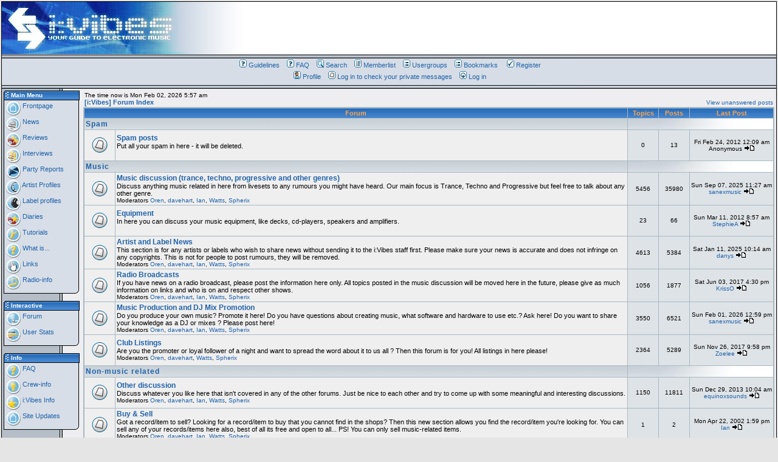

--- FILE ---
content_type: text/html; charset=UTF-8
request_url: http://ivibes.nu/board/index.php?sid=540b9adf7c031316c15d3b8efd19fc93
body_size: 9197
content:
<!DOCTYPE HTML PUBLIC "-//W3C//DTD HTML 4.01 Transitional//EN">
<html dir="ltr">
<head>
<meta http-equiv="Content-Type" content="text/html; charset=iso-8859-1">
<meta http-equiv="Content-Style-Type" content="text/css">

<link rel="top" href="./index.php?sid=a43270f95cdcaed0954f4bab44bcd810" title="[i:Vibes] Forum Index" />
<link rel="search" href="./search.php?sid=a43270f95cdcaed0954f4bab44bcd810" title="Search" />
<link rel="help" href="./faq.php?sid=a43270f95cdcaed0954f4bab44bcd810" title="FAQ" />
<link rel="author" href="./memberlist.php?sid=a43270f95cdcaed0954f4bab44bcd810" title="Memberlist" />

<title>[i:Vibes] :: Index</title>
<link href="../templates/standard.css" rel="stylesheet">
<!-- link rel="stylesheet" href="templates/subSilver/subSilver.css" type="text/css" -->
<style type="text/css">
<!--
/*
  The original subSilver Theme for phpBB version 2+
  Created by subBlue design
  http://www.subBlue.com

  NOTE: These CSS definitions are stored within the main page body so that you can use the phpBB2
  theme administration centre. When you have finalised your style you could cut the final CSS code
  and place it in an external file, deleting this section to save bandwidth.
*/

/* General page style. The scroll bar colours only visible in IE5.5+ */
body {
	background-color: #E5E5E5;
	scrollbar-face-color: #DEE3E7;
	scrollbar-highlight-color: #A9B8C2;
	scrollbar-shadow-color: #DEE3E7;
	scrollbar-3dlight-color: #D1D7DC;
	scrollbar-arrow-color:  #2062aa;
	scrollbar-track-color: #EFEFEF;
	scrollbar-darkshadow-color: #98AAB1;
}

/* General font families for common tags */
font,th,td,p { font-family: Verdana, Arial, Helvetica, sans-serif }
a:link,a:active,a:visited { color : #2062aa; }
a:hover		{ text-decoration: underline; color : #DD6900; }
hr	{ height: 0px; border: solid #D1D7DC 0px; border-top-width: 1px;}

/* This is the border line & background colour round the entire page */
.bodyline	{ background-color: #A9B8C2; border: 1px #98AAB1 solid; }

/* This is the outline round the main forum tables */
.forumline	{ background-color: #A9B8C2; border: 1px #A9B8C2 solid; }

/* Main table cell colours and backgrounds */
td.row1	{ background-color: #EFEFEF; }
td.row2	{ background-color: #DEE3E7; }
td.row3	{ background-color: #D1D7DC; }

/*
  This is for the table cell above the Topics, Post & Last posts on the index.php page
  By default this is the fading out gradiated silver background.
  However, you could replace this with a bitmap specific for each forum
*/
td.rowpic {
		background-color: #A9B8C2;
		background-image: url(templates/subSilver/images/cellpic2.jpg);
		background-repeat: repeat-y;
}

/* Header cells - the blue and silver gradient backgrounds */
th	{
	color: #FFA34F; font-size: 11px; font-weight : bold;
	background-color: #2062aa; height: 15px;
	background-image: url(templates/subSilver/images/cellpic3.gif);
}

td.cat,td.catHead,td.catSides,td.catLeft,td.catRight,td.catBottom {
			background-image: url(templates/subSilver/images/cellpic1.gif);
			background-color:#D1D7DC; border: #FFFFFF; border-style: solid; height: 15px;
}

/*
  Setting additional nice inner borders for the main table cells.
  The names indicate which sides the border will be on.
  Don't worry if you don't understand this, just ignore it :-)
*/
td.cat,td.catHead,td.catBottom {
	height: 16px;
	border-width: 0px 0px 0px 0px;
}
th.thHead,th.thSides,th.thTop,th.thLeft,th.thRight,th.thBottom,th.thCornerL,th.thCornerR {
	font-weight: bold; border: #A9B8C2; border-style: solid; height: 16px;
}
td.row3Right,td.spaceRow {
	background-color: #D1D7DC; border: #FFFFFF; border-style: solid;
}

th.thHead,td.catHead { font-size: 12px; border-width: 0px 0px 0px 0px; }
th.thSides,td.catSides,td.spaceRow	 { border-width: 0px 0px 0px 0px; }
th.thRight,td.catRight,td.row3Right	 { border-width: 0px 0px 0px 0px; }
th.thLeft,td.catLeft	  { border-width: 0px 0px 0px 0px; }
th.thBottom,td.catBottom  { border-width: 0px 0px 0px 0px; }
th.thTop	 { border-width: 0px 0px 0px 0px; }
th.thCornerL { border-width: 0px 0px 0px 0px; }
th.thCornerR { border-width: 0px 0px 0px 0px; }

/* The largest text used in the index page title and toptic title etc. */
.maintitle	{
	font-weight: bold; font-size: 22px; font-family: "Trebuchet MS",Verdana, Arial, Helvetica, sans-serif;
	text-decoration: none; line-height : 120%; color : #000000;
}

/* General text */
.gen { font-size : 12px; }
.genmed { font-size : 11px; }
.gensmall { font-size : 10px; }
.gen,.genmed,.gensmall { color : #000000; }
a.gen,a.genmed,a.gensmall { color: #2062aa; text-decoration: none; }
a.gen:hover,a.genmed:hover,a.gensmall:hover	{ color: #DD6900; text-decoration: underline; }

/* The register, login, search etc links at the top of the page */
.mainmenu		{ font-size : 11px; color : #000000 }
a.mainmenu		{ text-decoration: none; color : #2062aa;  }
a.mainmenu:hover{ text-decoration: underline; color : #DD6900; }

/* Forum category titles */
.cattitle		{ font-weight: bold; font-size: 12px ; letter-spacing: 1px; color : #2062aa}
a.cattitle		{ text-decoration: none; color : #2062aa; }
a.cattitle:hover{ text-decoration: underline; }

/* Forum title: Text and link to the forums used in: index.php */
.forumlink		{ font-weight: bold; font-size: 12px; color : #2062aa; }
a.forumlink 	{ text-decoration: none; color : #2062aa; }
a.forumlink:hover{ text-decoration: underline; color : #DD6900; }

/* Used for the navigation text, (Page 1,2,3 etc) and the navigation bar when in a forum */
.nav			{ font-weight: bold; font-size: 11px; color : #000000;}
a.nav			{ text-decoration: none; color : #2062aa; }
a.nav:hover		{ text-decoration: underline; }

/* titles for the topics: could specify viewed link colour too */
.topictitle,h1,h2	{ font-weight: bold; font-size: 11px; color : #000000; }
a.topictitle:link   { text-decoration: none; color : #2062aa; }
a.topictitle:visited { text-decoration: none; color : #5493B4; }
a.topictitle:hover	{ text-decoration: underline; color : #DD6900; }

/* Name of poster in viewmsg.php and viewtopic.php and other places */
.name			{ font-size : 11px; color : #000000;}

/* Location, number of posts, post date etc */
.postdetails		{ font-size : 10px; color : #000000; }

/* The content of the posts (body of text) */
.postbody { font-size : 12px; line-height: 18px}
a.postlink:link	{ text-decoration: none; color : #2062aa }
a.postlink:visited { text-decoration: none; color : #5493B4; }
a.postlink:hover { text-decoration: underline; color : #DD6900}

/* Quote & Code blocks */
.code {
	font-family: Courier, 'Courier New', sans-serif; font-size: 11px; color: #006600;
	background-color: #FAFAFA; border: #D1D7DC; border-style: solid;
	border-left-width: 1px; border-top-width: 1px; border-right-width: 1px; border-bottom-width: 1px
}

.quote {
	font-family: Verdana, Arial, Helvetica, sans-serif; font-size: 11px; color: #444444; line-height: 125%;
	background-color: #FAFAFA; border: #D1D7DC; border-style: solid;
	border-left-width: 1px; border-top-width: 1px; border-right-width: 1px; border-bottom-width: 1px
}

/* Copyright and bottom info */
.copyright		{ font-size: 10px; font-family: Verdana, Arial, Helvetica, sans-serif; color: #444444; letter-spacing: -1px;}
a.copyright		{ color: #444444; text-decoration: none;}
a.copyright:hover { color: #000000; text-decoration: underline;}

/* Form elements */
input,textarea, select {
	color : #000000;
	font: normal 11px Verdana, Arial, Helvetica, sans-serif;
	border-color : #000000;
}

/* The text input fields background colour */
input.post, textarea.post, select {
	background-color : #A9B8C2;
}

input { text-indent : 2px; }

/* The buttons used for bbCode styling in message post */
input.button {
	background-color : #EFEFEF;
	color : #000000;
	font-size: 11px; font-family: Verdana, Arial, Helvetica, sans-serif;
}

/* The main submit button option */
input.mainoption {
	background-color : #FAFAFA;
	font-weight : bold;
}

/* None-bold submit button */
input.liteoption {
	background-color : #FAFAFA;
	font-weight : normal;
}

/* This is the line in the posting page which shows the rollover
  help line. This is actually a text box, but if set to be the same
  colour as the background no one will know ;)
*/
.helpline { background-color: #DEE3E7; border-style: none; }

/* Import the fancy styles for IE only (NS4.x doesn't use the @import function) */
@import url("templates/subSilver/formIE.css");
-->
</style>
</head>
<body bgcolor="#E5E5E5" text="#000000" link="#2062aa" vlink="#5493B4" />

<a name="top"></a>

<body leftMargin="0" topMargin="0" marginheight="0" marginwidth="0">

<!-- // END: header.tpl // -->

<!-- // START: middle.tpl // -->

<center>

<DIV ID="main" style="position:relative; top:2px" align="center">
<table class="tbl_solid_border" border="0" cellPadding="0" cellSpacing="0" width="99.7%">
<tr>
	<td colspan="3" valign="top">
		<table width="100%" cellspacing="0" cellpadding="0" border="0">
		<tr>
			<td width="90%" rowspan="2" class="toplinks">
				<IMG SRC='../i_pic/ivibes_new.jpg' ALT='[i:Vibes]' border='0' align='middle'>
			</td>
			<td colspan="4" valign="top" align="right">
<!--
<iframe src='../iv_admin/ads/adframe.php?what=468x60&target=_blank' width='468' height='60' scrolling='no' framespacing='0' frameborder='no'>
</iframe>
-->
<!--<script language='JavaScript" src="../iv_admin/ads/adjs.php?what=468x60&target=_blank'></script>-->
<!--<noscript><a href='../iv_admin/ads/adclick.php'><img src='../iv_admin/ads/adview.php?what=468x60'></a></noscript>
</iframe>-->

			</td>
		</tr>
		<tr>
			<td class="toplinks" width="20%" colspan="4">
				&nbsp;
			</td>
		</tr>
		</table>
	</td>
</tr>
<tr>
	<td colspan="4" valign="top">
		<img src="../i_pic/ruler.gif" height="6" width="100%" border="0" alt=""></td>
</tr>
<tr class="status_bgcolor">
	<td colspan="3" valign="top">
			<table cellspacing="0" cellpadding="2" border="0" width="100%">
					<tr>
						<td align="center" valign="top" nowrap="nowrap"><span class="mainmenu">&nbsp;<a href="viewtopic.php?t=3003" class="mainmenu"><img src="templates/subSilver/images/icon_mini_faq.gif" width="12" height="13" border="0" alt="Guidelines" hspace="3" />Guidelines</a></span><span class="mainmenu">&nbsp; &nbsp;<a href="faq.php?sid=a43270f95cdcaed0954f4bab44bcd810" class="mainmenu"><img src="templates/subSilver/images/icon_mini_faq.gif" width="12" height="13" border="0" alt="FAQ" hspace="3" />FAQ</a></span><span class="mainmenu">&nbsp; &nbsp;<a href="search.php?sid=a43270f95cdcaed0954f4bab44bcd810" class="mainmenu"><img src="templates/subSilver/images/icon_mini_search.gif" width="12" height="13" border="0" alt="Search" hspace="3" />Search</a>&nbsp; &nbsp;<a href="memberlist.php?sid=a43270f95cdcaed0954f4bab44bcd810" class="mainmenu"><img src="templates/subSilver/images/icon_mini_members.gif" width="12" height="13" border="0" alt="Memberlist" hspace="3" />Memberlist</a>&nbsp; &nbsp;<a href="groupcp.php?sid=a43270f95cdcaed0954f4bab44bcd810" class="mainmenu"><img src="templates/subSilver/images/icon_mini_groups.gif" width="12" height="13" border="0" alt="Usergroups" hspace="3" />Usergroups</a>&nbsp; &nbsp;<a href="favorites.php?sid=a43270f95cdcaed0954f4bab44bcd810" class="mainmenu"><img src="templates/subSilver/images/icon_mini_groups.gif" width="12" height="13" border="0" alt="Bookmarks" hspace="3" />Bookmarks</a>&nbsp;&nbsp;
						&nbsp;<a href="profile.php?mode=register&amp;sid=a43270f95cdcaed0954f4bab44bcd810" class="mainmenu"><img src="templates/subSilver/images/icon_mini_register.gif" width="12" height="13" border="0" alt="Register" hspace="3" />Register</a></span>&nbsp;
						</td>
					</tr>
					<tr>
						<td height="25" align="center" valign="top" nowrap="nowrap"><span class="mainmenu">&nbsp;<a href="profile.php?mode=editprofile&amp;sid=a43270f95cdcaed0954f4bab44bcd810" class="mainmenu"><img src="templates/subSilver/images/icon_mini_profile.gif" width="12" height="13" border="0" alt="Profile" hspace="3" />Profile</a>&nbsp; &nbsp;<a href="privmsg.php?folder=inbox&amp;sid=a43270f95cdcaed0954f4bab44bcd810" class="mainmenu"><img src="templates/subSilver/images/icon_mini_message.gif" width="12" height="13" border="0" alt="Log in to check your private messages" hspace="3" />Log in to check your private messages</a>&nbsp; &nbsp;<a href="login.php?sid=a43270f95cdcaed0954f4bab44bcd810" class="mainmenu"><img src="templates/subSilver/images/icon_mini_login.gif" width="12" height="13" border="0" alt="Log in" hspace="3" />Log in</a>&nbsp;</span></td>
					</tr>
				</table>
	</td>
</tr>
<tr>
	<td colspan="3" valign="top">
		<img src="../i_pic/ruler.gif" height="6" width="100%" border="0" alt=""></td>
</tr>
<tr class="main_bg">
	<td class="leftside_bar_bottom" valign="top" width="124">
		<table border=0 cellPadding=0 cellSpacing=3 width="124">
		<tr>
			<td>
			<!-- // START: menu_main_list.tpl // -->
			<TABLE border=0 cellPadding=0 cellSpacing=0 width="124">
			<TR>
				<TD height="15" class="top_bar_left_icon">
					<img src="../i_pic/topleft_bar.gif" border="0" alt="" height="15"></TD>
				<TD class="top_bar_left" height="15" width="112">
					<div class="mainsectionheaders">Main Menu</div>
				</TD>
			</TR>
			<TR>
				<TD colspan="2">
					<TABLE border=0 cellPadding=0 cellSpacing=0 width="124" class="leftside_bar">

<!-- NAME: row_list_menu_w_image.tpl -->
<tr>
<td height="26" onMouseOver=this.style.backgroundColor="#c7ced7" onMouseOut=this.style.backgroundColor="#d7dee7"><div class="menutext">&nbsp;<a href="http://www.ivibes.org/index.php" target=""><img src="../i_pic/BLUE/24/frontpage.gif" border="0" alt="Frontpage" width="24" height="24" align="middle">&nbsp;Frontpage</a></div></td>
</tr>
<!-- END: row_list_menu_w_image.tpl -->

<!-- NAME: row_list_menu_w_image.tpl -->
<tr>
<td height="26" onMouseOver=this.style.backgroundColor="#c7ced7" onMouseOut=this.style.backgroundColor="#d7dee7"><div class="menutext">&nbsp;<a href="http://www.ivibes.org/index.php?show=News" target=""><img src="../i_pic/BLUE/24/article.gif" border="0" alt="News" width="24" height="24" align="middle">&nbsp;News</a></div></td>
</tr>
<!-- END: row_list_menu_w_image.tpl -->

<!-- NAME: row_list_menu_w_image.tpl -->
<tr>
<td height="26" onMouseOver=this.style.backgroundColor="#c7ced7" onMouseOut=this.style.backgroundColor="#d7dee7"><div class="menutext">&nbsp;<a href="http://www.ivibes.org/index.php?show=Review" target=""><img src="../i_pic/BLUE/24/review.gif" border="0" alt="Reviews" width="24" height="24" align="middle">&nbsp;Reviews</a></div></td>
</tr>
<!-- END: row_list_menu_w_image.tpl -->

<!-- NAME: row_list_menu_w_image.tpl -->
<tr>
<td height="26" onMouseOver=this.style.backgroundColor="#c7ced7" onMouseOut=this.style.backgroundColor="#d7dee7"><div class="menutext">&nbsp;<a href="http://www.ivibes.org/index.php?show=Interview" target=""><img src="../i_pic/BLUE/24/interviews.gif" border="0" alt="Interviews" width="24" height="24" align="middle">&nbsp;Interviews</a></div></td>
</tr>
<!-- END: row_list_menu_w_image.tpl -->

<!-- NAME: row_list_menu_w_image.tpl -->
<tr>
<td height="26" onMouseOver=this.style.backgroundColor="#c7ced7" onMouseOut=this.style.backgroundColor="#d7dee7"><div class="menutext">&nbsp;<a href="http://www.ivibes.org/index.php?show=Party" target=""><img src="../i_pic/BLUE/24/partyrep.gif" border="0" alt="Party Reports" width="24" height="24" align="middle">&nbsp;Party Reports</a></div></td>
</tr>
<!-- END: row_list_menu_w_image.tpl -->

<!-- NAME: row_list_menu_w_image.tpl -->
<tr>
<td height="26" onMouseOver=this.style.backgroundColor="#c7ced7" onMouseOut=this.style.backgroundColor="#d7dee7"><div class="menutext">&nbsp;<a href="http://www.ivibes.org/index.php?show=Artists" target=""><img src="../i_pic/BLUE/24/artistprof.gif" border="0" alt="Artist Profiles" width="24" height="24" align="middle">&nbsp;Artist Profiles</a></div></td>
</tr>
<!-- END: row_list_menu_w_image.tpl -->

<!-- NAME: row_list_menu_w_image.tpl -->
<tr>
<td height="26" onMouseOver=this.style.backgroundColor="#c7ced7" onMouseOut=this.style.backgroundColor="#d7dee7"><div class="menutext">&nbsp;<a href="http://www.ivibes.org/index.php?show=Labels" target=""><img src="../i_pic/BLUE/24/label.gif" border="0" alt="Label profiles" width="24" height="24" align="middle">&nbsp;Label profiles</a></div></td>
</tr>
<!-- END: row_list_menu_w_image.tpl -->

<!-- NAME: row_list_menu_w_image.tpl -->
<tr>
<td height="26" onMouseOver=this.style.backgroundColor="#c7ced7" onMouseOut=this.style.backgroundColor="#d7dee7"><div class="menutext">&nbsp;<a href="http://www.ivibes.org/index.php?show=DiaryList" target=""><img src="../i_pic/BLUE/24/musicupd.gif" border="0" alt="Diaries" width="24" height="24" align="middle">&nbsp;Diaries</a></div></td>
</tr>
<!-- END: row_list_menu_w_image.tpl -->

<!-- NAME: row_list_menu_w_image.tpl -->
<tr>
<td height="26" onMouseOver=this.style.backgroundColor="#c7ced7" onMouseOut=this.style.backgroundColor="#d7dee7"><div class="menutext">&nbsp;<a href="http://www.ivibes.org/index.php?show=Tutorial" target=""><img src="../i_pic/BLUE/24/tutorial.gif" border="0" alt="Tutorials" width="24" height="24" align="middle">&nbsp;Tutorials</a></div></td>
</tr>
<!-- END: row_list_menu_w_image.tpl -->

<!-- NAME: row_list_menu_w_image.tpl -->
<tr>
<td height="26" onMouseOver=this.style.backgroundColor="#c7ced7" onMouseOut=this.style.backgroundColor="#d7dee7"><div class="menutext">&nbsp;<a href="http://www.ivibes.org/index.php?show=Whatis" target=""><img src="../i_pic/BLUE/24/what.gif" border="0" alt="What is..." width="24" height="24" align="middle">&nbsp;What is...</a></div></td>
</tr>
<!-- END: row_list_menu_w_image.tpl -->

<!-- NAME: row_list_menu_w_image.tpl -->
<tr>
<td height="26" onMouseOver=this.style.backgroundColor="#c7ced7" onMouseOut=this.style.backgroundColor="#d7dee7"><div class="menutext">&nbsp;<a href="http://www.ivibes.org/links/" target=""><img src="../i_pic/BLUE/24/links.gif" border="0" alt="Links" width="24" height="24" align="middle">&nbsp;Links</a></div></td>
</tr>
<!-- END: row_list_menu_w_image.tpl -->

<!-- NAME: row_list_menu_w_image.tpl -->
<tr>
<td height="26" onMouseOver=this.style.backgroundColor="#c7ced7" onMouseOut=this.style.backgroundColor="#d7dee7"><div class="menutext">&nbsp;<a href="http://www.ivibes.org/index.php?show=Radio" target=""><img src="../i_pic/BLUE/24/generalmusic.gif" border="0" alt="Radio-info" width="24" height="24" align="middle">&nbsp;Radio-info</a></div></td>
</tr>
<!-- END: row_list_menu_w_image.tpl -->

					</TABLE>
					<TABLE border=0 cellPadding=0 cellSpacing=0>
					<TR valign="top">
						<TD>
							<img src="../i_pic/bottom.gif" width="118" height="6" alt="" border="0"></TD>
						<TD>
							<img src="../i_pic/bottom_right.gif" width="6" height="6" alt="" border="0"></TD>
					</TR>
					</TABLE>
				</TD>
			</TR>
			</TABLE>
			<BR>
<!-- // END: menu_main_list.tpl // --><!-- // START: menu_inter_list.tpl // -->
			<TABLE border=0 cellPadding=0 cellSpacing=0 width="124">
			<TR>
				<TD height="15" class="top_bar_left_icon">
					<img src="../i_pic/topleft_bar.gif" border="0" alt="" height="15"></TD>
				<TD class="top_bar_left" height="15" width="112">
					<div class="mainsectionheaders">Interactive</div>
				</TD>
			</TR>
			<TR>
				<TD colspan="2">
					<TABLE border=0 cellPadding=0 cellSpacing=0 width="124" class="leftside_bar">

<!-- NAME: row_list_menu_w_image.tpl -->
<tr>
<td height="26" onMouseOver=this.style.backgroundColor="#c7ced7" onMouseOut=this.style.backgroundColor="#d7dee7"><div class="menutext">&nbsp;<a href="http://www.ivibes.org/board/" target=""><img src="../i_pic/BLUE/24/forummen.gif" border="0" alt="Forum" width="24" height="24" align="middle">&nbsp;Forum</a></div></td>
</tr>
<!-- END: row_list_menu_w_image.tpl -->

<!-- NAME: row_list_menu_w_image.tpl -->
<!--<tr>
<td height="26" onMouseOver=this.style.backgroundColor="#c7ced7" onMouseOut=this.style.backgroundColor="#d7dee7"><div class="menutext">&nbsp;<a href="http://www.ivibes.org/index.php?show=Chat" target=""><img src="../i_pic/BLUE/24/chat.gif" border="0" alt="Chat" width="24" height="24" align="middle">&nbsp;Chat</a></div></td>
</tr>-->
<!-- END: row_list_menu_w_image.tpl -->

<!-- NAME: row_list_menu_w_image.tpl -->
<!--<tr>
<td height="26" onMouseOver=this.style.backgroundColor="#c7ced7" onMouseOut=this.style.backgroundColor="#d7dee7"><div class="menutext">&nbsp;<a href="http://www.ivibes.org/index.php?show=Chart" target=""><img src="../i_pic/BLUE/24/interviewdis.gif" border="0" alt="Trance Chart" width="24" height="24" align="middle">&nbsp;Trance Chart</a></div></td>
</tr>-->
<!-- END: row_list_menu_w_image.tpl -->

<!-- NAME: row_list_menu_w_image.tpl -->
<tr>
<td height="26" onMouseOver=this.style.backgroundColor="#c7ced7" onMouseOut=this.style.backgroundColor="#d7dee7"><div class="menutext">&nbsp;<a href="http://www.ivibes.org/index.php?show=UserStats" target=""><img src="../i_pic/BLUE/24/polls.gif" border="0" alt="User Statistics" width="24" height="24" align="middle">&nbsp;User Stats</a></div></td>
</tr>
<!-- END: row_list_menu_w_image.tpl -->

					</TABLE>
					<TABLE border=0 cellPadding=0 cellSpacing=0>
					<TR valign="top">
						<TD>
							<img src="../i_pic/bottom.gif" width="118" height="6" alt="" border="0"></TD>
						<TD>
							<img src="../i_pic/bottom_right.gif" width="6" height="6" alt="" border="0"></TD>
					</TR>
					</TABLE>
				</TD>
			</TR>
			</TABLE>
			<BR>
<!-- // END: menu_inter_list.tpl // --><!-- // START: menu_inter_list.tpl // -->
			<TABLE border=0 cellPadding=0 cellSpacing=0 width="124">
			<TR>
				<TD height="15" class="top_bar_left_icon">
					<img src="../i_pic/topleft_bar.gif" border="0" alt="" height="15"></TD>
				<TD class="top_bar_left" height="15" width="112">
					<div class="mainsectionheaders">Info</div>
				</TD>
			</TR>
			<TR>
				<TD colspan="2">
					<TABLE border=0 cellPadding=0 cellSpacing=0 width="124" class="leftside_bar">

<!-- NAME: row_list_menu_w_image.tpl -->
<tr>
<td height="26" onMouseOver=this.style.backgroundColor="#c7ced7" onMouseOut=this.style.backgroundColor="#d7dee7"><div class="menutext">&nbsp;<a href="http://www.ivibes.org/index.php?show=FAQ" target=""><img src="../i_pic/BLUE/24/what.gif" border="0" alt="FAQ" width="24" height="24" align="middle">&nbsp;FAQ</a></div></td>
</tr>
<!-- END: row_list_menu_w_image.tpl -->

<!-- NAME: row_list_menu_w_image.tpl -->
<tr>
<td height="26" onMouseOver=this.style.backgroundColor="#c7ced7" onMouseOut=this.style.backgroundColor="#d7dee7"><div class="menutext">&nbsp;<a href="http://www.ivibes.org/index.php?show=Crew" target=""><img src="../i_pic/BLUE/24/crew.gif" border="0" alt="Crew-info" width="24" height="24" align="middle">&nbsp;Crew-info</a></div></td>
</tr>
<!-- END: row_list_menu_w_image.tpl -->

<!-- NAME: row_list_menu_w_image.tpl -->
<tr>
<td height="26" onMouseOver=this.style.backgroundColor="#c7ced7" onMouseOut=this.style.backgroundColor="#d7dee7"><div class="menutext">&nbsp;<a href="http://www.ivibes.org/index.php?show=Info" target=""><img src="../i_pic/BLUE/24/headline.gif" border="0" alt="i:Vibes Info" width="24" height="24" align="middle">&nbsp;i:Vibes Info</a></div></td>
</tr>
<!-- END: row_list_menu_w_image.tpl -->

<!-- NAME: row_list_menu_w_image.tpl -->
<tr>
<td height="26" onMouseOver=this.style.backgroundColor="#c7ced7" onMouseOut=this.style.backgroundColor="#d7dee7"><div class="menutext">&nbsp;<a href="http://www.ivibes.org/index.php?show=LatestUpdates" target=""><img src="../i_pic/BLUE/24/frontpage.gif" border="0" alt="Site Updates" width="24" height="24" align="middle">&nbsp;Site Updates</a></div></td>
</tr>
<!-- END: row_list_menu_w_image.tpl -->

					</TABLE>
					<TABLE border=0 cellPadding=0 cellSpacing=0>
					<TR valign="top">
						<TD>
							<img src="../i_pic/bottom.gif" width="118" height="6" alt="" border="0"></TD>
						<TD>
							<img src="../i_pic/bottom_right.gif" width="6" height="6" alt="" border="0"></TD>
					</TR>
					</TABLE>
				</TD>
			</TR>
			</TABLE>
			<BR>
<!-- // END: menu_inter_list.tpl // -->
			</td>
		</tr>
		</table>
	</td>
	<td class="main_bg" valign="top" width="1400">
		<table border=0 cellPadding=0 cellSpacing=3 width="100%">
		<tr>
			<td>

<table width="100%" cellspacing="0" cellpadding="2" border="0" align="center">
  <tr>
	<td align="left" valign="bottom"><span class="gensmall">
	The time now is Mon Feb 02, 2026 5:57 am<br /></span><span class="nav"><a href="index.php?sid=a43270f95cdcaed0954f4bab44bcd810" class="nav">[i:Vibes] Forum Index</a></span></td>
	<td align="right" valign="bottom" class="gensmall">
		<a href="search.php?search_id=unanswered&amp;sid=a43270f95cdcaed0954f4bab44bcd810" class="gensmall">View unanswered posts</a></td>
  </tr>
</table>

<table width="100%" cellpadding="2" cellspacing="1" border="0" class="forumline">
  <tr>
	<th colspan="2" class="thCornerL" height="25" nowrap="nowrap">&nbsp;Forum&nbsp;</th>
	<th width="50" class="thTop" nowrap="nowrap">&nbsp;Topics&nbsp;</th>
	<th width="50" class="thTop" nowrap="nowrap">&nbsp;Posts&nbsp;</th>
	<th class="thCornerR" nowrap="nowrap">&nbsp;Last Post&nbsp;</th>
  </tr>
  <tr>
	<td class="catLeft" colspan="2" height="28"><span class="cattitle"><a href="index.php?c=5&amp;sid=a43270f95cdcaed0954f4bab44bcd810" class="cattitle">Spam</a></span></td>
	<td class="rowpic" colspan="3" align="right">&nbsp;</td>
  </tr>
  <tr>
	<td class="row1" align="center" valign="middle" height="50"><img src="templates/subSilver/images/folder_big.gif" width="46" height="25" alt="No new posts" title="No new posts" /></td>
	<td class="row1" width="100%" height="50"><span class="forumlink"> <a href="viewforum.php?f=27&amp;sid=a43270f95cdcaed0954f4bab44bcd810" class="forumlink">Spam posts</a><br />
	  </span> <span class="genmed">Put all your spam in here - it will be deleted.<br />
	  </span><span class="gensmall">&nbsp; &nbsp;</span></td>
	<td class="row2" align="center" valign="middle" height="50"><span class="gensmall">0</span></td>
	<td class="row2" align="center" valign="middle" height="50"><span class="gensmall">13</span></td>
	<td class="row2" align="center" valign="middle" height="50" nowrap="nowrap"> <span class="gensmall">Fri Feb 24, 2012 12:09 am<br />Anonymous <a href="viewtopic.php?p=88639&amp;sid=a43270f95cdcaed0954f4bab44bcd810#88639"><img src="templates/subSilver/images/icon_latest_reply.gif" border="0" alt="View latest post" title="View latest post" /></a></span></td>
  </tr>
  <tr>
	<td class="catLeft" colspan="2" height="28"><span class="cattitle"><a href="index.php?c=1&amp;sid=a43270f95cdcaed0954f4bab44bcd810" class="cattitle">Music</a></span></td>
	<td class="rowpic" colspan="3" align="right">&nbsp;</td>
  </tr>
  <tr>
	<td class="row1" align="center" valign="middle" height="50"><img src="templates/subSilver/images/folder_big.gif" width="46" height="25" alt="No new posts" title="No new posts" /></td>
	<td class="row1" width="100%" height="50"><span class="forumlink"> <a href="viewforum.php?f=10&amp;sid=a43270f95cdcaed0954f4bab44bcd810" class="forumlink">Music discussion (trance, techno, progressive and other genres)</a><br />
	  </span> <span class="genmed">Discuss anything music related in here from livesets to any rumours you might have heard. Our main focus is Trance, Techno and Progressive but feel free to talk about any other genre.<br />
	  </span><span class="gensmall">Moderators <a href="profile.php?mode=viewprofile&amp;u=380&amp;sid=a43270f95cdcaed0954f4bab44bcd810">Oren</a>, <a href="profile.php?mode=viewprofile&amp;u=910&amp;sid=a43270f95cdcaed0954f4bab44bcd810">davehart</a>, <a href="profile.php?mode=viewprofile&amp;u=1132&amp;sid=a43270f95cdcaed0954f4bab44bcd810">Ian</a>, <a href="profile.php?mode=viewprofile&amp;u=2735&amp;sid=a43270f95cdcaed0954f4bab44bcd810">Watts</a>, <a href="profile.php?mode=viewprofile&amp;u=2831&amp;sid=a43270f95cdcaed0954f4bab44bcd810">Spherix</a></span></td>
	<td class="row2" align="center" valign="middle" height="50"><span class="gensmall">5456</span></td>
	<td class="row2" align="center" valign="middle" height="50"><span class="gensmall">35980</span></td>
	<td class="row2" align="center" valign="middle" height="50" nowrap="nowrap"> <span class="gensmall">Sun Sep 07, 2025 11:27 am<br /><a href="profile.php?mode=viewprofile&amp;u=69025&amp;sid=a43270f95cdcaed0954f4bab44bcd810">sanexmusic</a> <a href="viewtopic.php?p=98736&amp;sid=a43270f95cdcaed0954f4bab44bcd810#98736"><img src="templates/subSilver/images/icon_latest_reply.gif" border="0" alt="View latest post" title="View latest post" /></a></span></td>
  </tr>
  <tr>
	<td class="row1" align="center" valign="middle" height="50"><img src="templates/subSilver/images/folder_big.gif" width="46" height="25" alt="No new posts" title="No new posts" /></td>
	<td class="row1" width="100%" height="50"><span class="forumlink"> <a href="viewforum.php?f=26&amp;sid=a43270f95cdcaed0954f4bab44bcd810" class="forumlink">Equipment</a><br />
	  </span> <span class="genmed">In here you can discuss your music equipment, like decks, cd-players, speakers and amplifiers.<br />
	  </span><span class="gensmall">&nbsp; &nbsp;</span></td>
	<td class="row2" align="center" valign="middle" height="50"><span class="gensmall">23</span></td>
	<td class="row2" align="center" valign="middle" height="50"><span class="gensmall">66</span></td>
	<td class="row2" align="center" valign="middle" height="50" nowrap="nowrap"> <span class="gensmall">Sun Mar 11, 2012 8:57 am<br /><a href="profile.php?mode=viewprofile&amp;u=85823&amp;sid=a43270f95cdcaed0954f4bab44bcd810">StephieA</a> <a href="viewtopic.php?p=89175&amp;sid=a43270f95cdcaed0954f4bab44bcd810#89175"><img src="templates/subSilver/images/icon_latest_reply.gif" border="0" alt="View latest post" title="View latest post" /></a></span></td>
  </tr>
  <tr>
	<td class="row1" align="center" valign="middle" height="50"><img src="templates/subSilver/images/folder_big.gif" width="46" height="25" alt="No new posts" title="No new posts" /></td>
	<td class="row1" width="100%" height="50"><span class="forumlink"> <a href="viewforum.php?f=24&amp;sid=a43270f95cdcaed0954f4bab44bcd810" class="forumlink">Artist and Label News</a><br />
	  </span> <span class="genmed">This section is  for any artists or labels who wish to share news without sending it to the i:Vibes staff first. Please make sure your news is accurate and does not infringe on any copyrights. This is not for people to post rumours, they will be removed.<br />
	  </span><span class="gensmall">Moderators <a href="profile.php?mode=viewprofile&amp;u=380&amp;sid=a43270f95cdcaed0954f4bab44bcd810">Oren</a>, <a href="profile.php?mode=viewprofile&amp;u=910&amp;sid=a43270f95cdcaed0954f4bab44bcd810">davehart</a>, <a href="profile.php?mode=viewprofile&amp;u=1132&amp;sid=a43270f95cdcaed0954f4bab44bcd810">Ian</a>, <a href="profile.php?mode=viewprofile&amp;u=2735&amp;sid=a43270f95cdcaed0954f4bab44bcd810">Watts</a>, <a href="profile.php?mode=viewprofile&amp;u=2831&amp;sid=a43270f95cdcaed0954f4bab44bcd810">Spherix</a></span></td>
	<td class="row2" align="center" valign="middle" height="50"><span class="gensmall">4613</span></td>
	<td class="row2" align="center" valign="middle" height="50"><span class="gensmall">5384</span></td>
	<td class="row2" align="center" valign="middle" height="50" nowrap="nowrap"> <span class="gensmall">Sat Jan 11, 2025 10:14 am<br /><a href="profile.php?mode=viewprofile&amp;u=86137&amp;sid=a43270f95cdcaed0954f4bab44bcd810">danys</a> <a href="viewtopic.php?p=98670&amp;sid=a43270f95cdcaed0954f4bab44bcd810#98670"><img src="templates/subSilver/images/icon_latest_reply.gif" border="0" alt="View latest post" title="View latest post" /></a></span></td>
  </tr>
  <tr>
	<td class="row1" align="center" valign="middle" height="50"><img src="templates/subSilver/images/folder_big.gif" width="46" height="25" alt="No new posts" title="No new posts" /></td>
	<td class="row1" width="100%" height="50"><span class="forumlink"> <a href="viewforum.php?f=23&amp;sid=a43270f95cdcaed0954f4bab44bcd810" class="forumlink">Radio Broadcasts</a><br />
	  </span> <span class="genmed">If you have news on a radio broadcast, please post the information here only. All topics posted in the music discussion will be moved here in the future, please give as much information on links and who is on and respect other shows.<br />
	  </span><span class="gensmall">Moderators <a href="profile.php?mode=viewprofile&amp;u=380&amp;sid=a43270f95cdcaed0954f4bab44bcd810">Oren</a>, <a href="profile.php?mode=viewprofile&amp;u=910&amp;sid=a43270f95cdcaed0954f4bab44bcd810">davehart</a>, <a href="profile.php?mode=viewprofile&amp;u=1132&amp;sid=a43270f95cdcaed0954f4bab44bcd810">Ian</a>, <a href="profile.php?mode=viewprofile&amp;u=2735&amp;sid=a43270f95cdcaed0954f4bab44bcd810">Watts</a>, <a href="profile.php?mode=viewprofile&amp;u=2831&amp;sid=a43270f95cdcaed0954f4bab44bcd810">Spherix</a></span></td>
	<td class="row2" align="center" valign="middle" height="50"><span class="gensmall">1056</span></td>
	<td class="row2" align="center" valign="middle" height="50"><span class="gensmall">1877</span></td>
	<td class="row2" align="center" valign="middle" height="50" nowrap="nowrap"> <span class="gensmall">Sat Jun 03, 2017 4:30 pm<br /><a href="profile.php?mode=viewprofile&amp;u=27395&amp;sid=a43270f95cdcaed0954f4bab44bcd810">KrissO</a> <a href="viewtopic.php?p=96713&amp;sid=a43270f95cdcaed0954f4bab44bcd810#96713"><img src="templates/subSilver/images/icon_latest_reply.gif" border="0" alt="View latest post" title="View latest post" /></a></span></td>
  </tr>
  <tr>
	<td class="row1" align="center" valign="middle" height="50"><img src="templates/subSilver/images/folder_big.gif" width="46" height="25" alt="No new posts" title="No new posts" /></td>
	<td class="row1" width="100%" height="50"><span class="forumlink"> <a href="viewforum.php?f=17&amp;sid=a43270f95cdcaed0954f4bab44bcd810" class="forumlink">Music Production and DJ Mix Promotion</a><br />
	  </span> <span class="genmed">Do you produce your own music? Promote it here! Do you have questions about creating music, what software and hardware to use etc.? Ask here! Do you want to share your knowledge as a DJ or mixes ? Please post here!<br />
	  </span><span class="gensmall">Moderators <a href="profile.php?mode=viewprofile&amp;u=380&amp;sid=a43270f95cdcaed0954f4bab44bcd810">Oren</a>, <a href="profile.php?mode=viewprofile&amp;u=910&amp;sid=a43270f95cdcaed0954f4bab44bcd810">davehart</a>, <a href="profile.php?mode=viewprofile&amp;u=1132&amp;sid=a43270f95cdcaed0954f4bab44bcd810">Ian</a>, <a href="profile.php?mode=viewprofile&amp;u=2735&amp;sid=a43270f95cdcaed0954f4bab44bcd810">Watts</a>, <a href="profile.php?mode=viewprofile&amp;u=2831&amp;sid=a43270f95cdcaed0954f4bab44bcd810">Spherix</a></span></td>
	<td class="row2" align="center" valign="middle" height="50"><span class="gensmall">3550</span></td>
	<td class="row2" align="center" valign="middle" height="50"><span class="gensmall">6521</span></td>
	<td class="row2" align="center" valign="middle" height="50" nowrap="nowrap"> <span class="gensmall">Sun Feb 01, 2026 12:59 pm<br /><a href="profile.php?mode=viewprofile&amp;u=69025&amp;sid=a43270f95cdcaed0954f4bab44bcd810">sanexmusic</a> <a href="viewtopic.php?p=98784&amp;sid=a43270f95cdcaed0954f4bab44bcd810#98784"><img src="templates/subSilver/images/icon_latest_reply.gif" border="0" alt="View latest post" title="View latest post" /></a></span></td>
  </tr>
  <tr>
	<td class="row1" align="center" valign="middle" height="50"><img src="templates/subSilver/images/folder_big.gif" width="46" height="25" alt="No new posts" title="No new posts" /></td>
	<td class="row1" width="100%" height="50"><span class="forumlink"> <a href="viewforum.php?f=25&amp;sid=a43270f95cdcaed0954f4bab44bcd810" class="forumlink">Club Listings</a><br />
	  </span> <span class="genmed">Are you the promoter or loyal follower of a night and want to spread the word about it to us all ? Then this forum is for you! All listings in here please!<br />
	  </span><span class="gensmall">Moderators <a href="profile.php?mode=viewprofile&amp;u=380&amp;sid=a43270f95cdcaed0954f4bab44bcd810">Oren</a>, <a href="profile.php?mode=viewprofile&amp;u=910&amp;sid=a43270f95cdcaed0954f4bab44bcd810">davehart</a>, <a href="profile.php?mode=viewprofile&amp;u=2735&amp;sid=a43270f95cdcaed0954f4bab44bcd810">Watts</a>, <a href="profile.php?mode=viewprofile&amp;u=2831&amp;sid=a43270f95cdcaed0954f4bab44bcd810">Spherix</a></span></td>
	<td class="row2" align="center" valign="middle" height="50"><span class="gensmall">2364</span></td>
	<td class="row2" align="center" valign="middle" height="50"><span class="gensmall">5289</span></td>
	<td class="row2" align="center" valign="middle" height="50" nowrap="nowrap"> <span class="gensmall">Sun Nov 26, 2017 9:58 pm<br /><a href="profile.php?mode=viewprofile&amp;u=8223&amp;sid=a43270f95cdcaed0954f4bab44bcd810">Zoelee</a> <a href="viewtopic.php?p=96948&amp;sid=a43270f95cdcaed0954f4bab44bcd810#96948"><img src="templates/subSilver/images/icon_latest_reply.gif" border="0" alt="View latest post" title="View latest post" /></a></span></td>
  </tr>
  <tr>
	<td class="catLeft" colspan="2" height="28"><span class="cattitle"><a href="index.php?c=4&amp;sid=a43270f95cdcaed0954f4bab44bcd810" class="cattitle">Non-music related</a></span></td>
	<td class="rowpic" colspan="3" align="right">&nbsp;</td>
  </tr>
  <tr>
	<td class="row1" align="center" valign="middle" height="50"><img src="templates/subSilver/images/folder_big.gif" width="46" height="25" alt="No new posts" title="No new posts" /></td>
	<td class="row1" width="100%" height="50"><span class="forumlink"> <a href="viewforum.php?f=14&amp;sid=a43270f95cdcaed0954f4bab44bcd810" class="forumlink">Other discussion</a><br />
	  </span> <span class="genmed">Discuss whatever you like here that isn't covered in any of the other forums. Just be nice to each other and try to come up with some meaningful and interesting discussions.<br />
	  </span><span class="gensmall">Moderators <a href="profile.php?mode=viewprofile&amp;u=380&amp;sid=a43270f95cdcaed0954f4bab44bcd810">Oren</a>, <a href="profile.php?mode=viewprofile&amp;u=910&amp;sid=a43270f95cdcaed0954f4bab44bcd810">davehart</a>, <a href="profile.php?mode=viewprofile&amp;u=1132&amp;sid=a43270f95cdcaed0954f4bab44bcd810">Ian</a>, <a href="profile.php?mode=viewprofile&amp;u=2735&amp;sid=a43270f95cdcaed0954f4bab44bcd810">Watts</a>, <a href="profile.php?mode=viewprofile&amp;u=2831&amp;sid=a43270f95cdcaed0954f4bab44bcd810">Spherix</a></span></td>
	<td class="row2" align="center" valign="middle" height="50"><span class="gensmall">1150</span></td>
	<td class="row2" align="center" valign="middle" height="50"><span class="gensmall">11811</span></td>
	<td class="row2" align="center" valign="middle" height="50" nowrap="nowrap"> <span class="gensmall">Sun Dec 29, 2013 10:04 am<br /><a href="profile.php?mode=viewprofile&amp;u=12591&amp;sid=a43270f95cdcaed0954f4bab44bcd810">equinoxsounds</a> <a href="viewtopic.php?p=93954&amp;sid=a43270f95cdcaed0954f4bab44bcd810#93954"><img src="templates/subSilver/images/icon_latest_reply.gif" border="0" alt="View latest post" title="View latest post" /></a></span></td>
  </tr>
  <tr>
	<td class="row1" align="center" valign="middle" height="50"><img src="templates/subSilver/images/folder_big.gif" width="46" height="25" alt="No new posts" title="No new posts" /></td>
	<td class="row1" width="100%" height="50"><span class="forumlink"> <a href="viewforum.php?f=20&amp;sid=a43270f95cdcaed0954f4bab44bcd810" class="forumlink">Buy & Sell</a><br />
	  </span> <span class="genmed">Got a record/item to sell? Looking for a record/item to buy that you cannot find in the shops? Then this new section allows you find the record/item you're looking for. You can sell any of your records/items here also, best of all its free and open to all...
PS! You can only sell music-related items.<br />
	  </span><span class="gensmall">Moderators <a href="profile.php?mode=viewprofile&amp;u=380&amp;sid=a43270f95cdcaed0954f4bab44bcd810">Oren</a>, <a href="profile.php?mode=viewprofile&amp;u=910&amp;sid=a43270f95cdcaed0954f4bab44bcd810">davehart</a>, <a href="profile.php?mode=viewprofile&amp;u=1132&amp;sid=a43270f95cdcaed0954f4bab44bcd810">Ian</a>, <a href="profile.php?mode=viewprofile&amp;u=2735&amp;sid=a43270f95cdcaed0954f4bab44bcd810">Watts</a>, <a href="profile.php?mode=viewprofile&amp;u=2831&amp;sid=a43270f95cdcaed0954f4bab44bcd810">Spherix</a></span></td>
	<td class="row2" align="center" valign="middle" height="50"><span class="gensmall">1</span></td>
	<td class="row2" align="center" valign="middle" height="50"><span class="gensmall">2</span></td>
	<td class="row2" align="center" valign="middle" height="50" nowrap="nowrap"> <span class="gensmall">Mon Apr 22, 2002 1:59 pm<br /><a href="profile.php?mode=viewprofile&amp;u=1132&amp;sid=a43270f95cdcaed0954f4bab44bcd810">Ian</a> <a href="viewtopic.php?p=14383&amp;sid=a43270f95cdcaed0954f4bab44bcd810#14383"><img src="templates/subSilver/images/icon_latest_reply.gif" border="0" alt="View latest post" title="View latest post" /></a></span></td>
  </tr>
  <tr>
	<td class="catLeft" colspan="2" height="28"><span class="cattitle"><a href="index.php?c=3&amp;sid=a43270f95cdcaed0954f4bab44bcd810" class="cattitle">[i:Vibes]</a></span></td>
	<td class="rowpic" colspan="3" align="right">&nbsp;</td>
  </tr>
  <tr>
	<td class="row1" align="center" valign="middle" height="50"><img src="templates/subSilver/images/folder_big.gif" width="46" height="25" alt="No new posts" title="No new posts" /></td>
	<td class="row1" width="100%" height="50"><span class="forumlink"> <a href="viewforum.php?f=6&amp;sid=a43270f95cdcaed0954f4bab44bcd810" class="forumlink">Site Feedback and Help</a><br />
	  </span> <span class="genmed">Any queries or questions about anything to do with [i:Vibes] may be asked in here.  Please feel free to leave any suggestions or feedback that you might have!<br />
	  </span><span class="gensmall">Moderators <a href="profile.php?mode=viewprofile&amp;u=380&amp;sid=a43270f95cdcaed0954f4bab44bcd810">Oren</a>, <a href="profile.php?mode=viewprofile&amp;u=910&amp;sid=a43270f95cdcaed0954f4bab44bcd810">davehart</a>, <a href="profile.php?mode=viewprofile&amp;u=1132&amp;sid=a43270f95cdcaed0954f4bab44bcd810">Ian</a>, <a href="profile.php?mode=viewprofile&amp;u=2735&amp;sid=a43270f95cdcaed0954f4bab44bcd810">Watts</a>, <a href="profile.php?mode=viewprofile&amp;u=2831&amp;sid=a43270f95cdcaed0954f4bab44bcd810">Spherix</a></span></td>
	<td class="row2" align="center" valign="middle" height="50"><span class="gensmall">208</span></td>
	<td class="row2" align="center" valign="middle" height="50"><span class="gensmall">1138</span></td>
	<td class="row2" align="center" valign="middle" height="50" nowrap="nowrap"> <span class="gensmall">Sun Jun 08, 2014 11:34 pm<br /><a href="profile.php?mode=viewprofile&amp;u=27406&amp;sid=a43270f95cdcaed0954f4bab44bcd810">Tim Robert</a> <a href="viewtopic.php?p=94631&amp;sid=a43270f95cdcaed0954f4bab44bcd810#94631"><img src="templates/subSilver/images/icon_latest_reply.gif" border="0" alt="View latest post" title="View latest post" /></a></span></td>
  </tr>
  <tr>
	<td class="catLeft" colspan="2" height="28"><span class="cattitle"><a href="index.php?c=2&amp;sid=a43270f95cdcaed0954f4bab44bcd810" class="cattitle">Content Discussion</a></span></td>
	<td class="rowpic" colspan="3" align="right">&nbsp;</td>
  </tr>
  <tr>
	<td class="row1" align="center" valign="middle" height="50"><img src="templates/subSilver/images/folder_big.gif" width="46" height="25" alt="No new posts" title="No new posts" /></td>
	<td class="row1" width="100%" height="50"><span class="forumlink"> <a href="viewforum.php?f=2&amp;sid=a43270f95cdcaed0954f4bab44bcd810" class="forumlink">News Discussion</a><br />
	  </span> <span class="genmed">Discuss all news-articles posted at [i:Vibes] here! Every article has its own discussion thread.<br />
	  </span><span class="gensmall">Moderators <a href="profile.php?mode=viewprofile&amp;u=910&amp;sid=a43270f95cdcaed0954f4bab44bcd810">davehart</a>, <a href="profile.php?mode=viewprofile&amp;u=1132&amp;sid=a43270f95cdcaed0954f4bab44bcd810">Ian</a>, <a href="profile.php?mode=viewprofile&amp;u=2735&amp;sid=a43270f95cdcaed0954f4bab44bcd810">Watts</a></span></td>
	<td class="row2" align="center" valign="middle" height="50"><span class="gensmall">6880</span></td>
	<td class="row2" align="center" valign="middle" height="50"><span class="gensmall">10035</span></td>
	<td class="row2" align="center" valign="middle" height="50" nowrap="nowrap"> <span class="gensmall">Wed Jan 28, 2026 2:26 pm<br /><a href="profile.php?mode=viewprofile&amp;u=6&amp;sid=a43270f95cdcaed0954f4bab44bcd810">[i:Vibes] System</a> <a href="viewtopic.php?p=98783&amp;sid=a43270f95cdcaed0954f4bab44bcd810#98783"><img src="templates/subSilver/images/icon_latest_reply.gif" border="0" alt="View latest post" title="View latest post" /></a></span></td>
  </tr>
  <tr>
	<td class="row1" align="center" valign="middle" height="50"><img src="templates/subSilver/images/folder_big.gif" width="46" height="25" alt="No new posts" title="No new posts" /></td>
	<td class="row1" width="100%" height="50"><span class="forumlink"> <a href="viewforum.php?f=3&amp;sid=a43270f95cdcaed0954f4bab44bcd810" class="forumlink">Review Discussion</a><br />
	  </span> <span class="genmed">Discuss all reviews posted at [i:Vibes] here<br />
	  </span><span class="gensmall">Moderators <a href="profile.php?mode=viewprofile&amp;u=910&amp;sid=a43270f95cdcaed0954f4bab44bcd810">davehart</a>, <a href="profile.php?mode=viewprofile&amp;u=1132&amp;sid=a43270f95cdcaed0954f4bab44bcd810">Ian</a>, <a href="profile.php?mode=viewprofile&amp;u=2735&amp;sid=a43270f95cdcaed0954f4bab44bcd810">Watts</a></span></td>
	<td class="row2" align="center" valign="middle" height="50"><span class="gensmall">1902</span></td>
	<td class="row2" align="center" valign="middle" height="50"><span class="gensmall">4036</span></td>
	<td class="row2" align="center" valign="middle" height="50" nowrap="nowrap"> <span class="gensmall">Mon Oct 23, 2023 10:40 pm<br /><a href="profile.php?mode=viewprofile&amp;u=6&amp;sid=a43270f95cdcaed0954f4bab44bcd810">[i:Vibes] System</a> <a href="viewtopic.php?p=98536&amp;sid=a43270f95cdcaed0954f4bab44bcd810#98536"><img src="templates/subSilver/images/icon_latest_reply.gif" border="0" alt="View latest post" title="View latest post" /></a></span></td>
  </tr>
  <tr>
	<td class="row1" align="center" valign="middle" height="50"><img src="templates/subSilver/images/folder_big.gif" width="46" height="25" alt="No new posts" title="No new posts" /></td>
	<td class="row1" width="100%" height="50"><span class="forumlink"> <a href="viewforum.php?f=4&amp;sid=a43270f95cdcaed0954f4bab44bcd810" class="forumlink">Interview Discussion</a><br />
	  </span> <span class="genmed">Discuss all interviews written at [i:Vibes] here. <br />
	  </span><span class="gensmall">Moderators <a href="profile.php?mode=viewprofile&amp;u=910&amp;sid=a43270f95cdcaed0954f4bab44bcd810">davehart</a>, <a href="profile.php?mode=viewprofile&amp;u=1132&amp;sid=a43270f95cdcaed0954f4bab44bcd810">Ian</a>, <a href="profile.php?mode=viewprofile&amp;u=2735&amp;sid=a43270f95cdcaed0954f4bab44bcd810">Watts</a></span></td>
	<td class="row2" align="center" valign="middle" height="50"><span class="gensmall">375</span></td>
	<td class="row2" align="center" valign="middle" height="50"><span class="gensmall">775</span></td>
	<td class="row2" align="center" valign="middle" height="50" nowrap="nowrap"> <span class="gensmall">Thu Sep 18, 2014 11:35 pm<br /><a href="profile.php?mode=viewprofile&amp;u=6&amp;sid=a43270f95cdcaed0954f4bab44bcd810">[i:Vibes] System</a> <a href="viewtopic.php?p=94942&amp;sid=a43270f95cdcaed0954f4bab44bcd810#94942"><img src="templates/subSilver/images/icon_latest_reply.gif" border="0" alt="View latest post" title="View latest post" /></a></span></td>
  </tr>
  <tr>
	<td class="row1" align="center" valign="middle" height="50"><img src="templates/subSilver/images/folder_big.gif" width="46" height="25" alt="No new posts" title="No new posts" /></td>
	<td class="row1" width="100%" height="50"><span class="forumlink"> <a href="viewforum.php?f=5&amp;sid=a43270f95cdcaed0954f4bab44bcd810" class="forumlink">Tutorial Discussion</a><br />
	  </span> <span class="genmed">Discuss the tutorials posted at [i:Vibes] here.<br />
	  </span><span class="gensmall">Moderators <a href="profile.php?mode=viewprofile&amp;u=910&amp;sid=a43270f95cdcaed0954f4bab44bcd810">davehart</a>, <a href="profile.php?mode=viewprofile&amp;u=1132&amp;sid=a43270f95cdcaed0954f4bab44bcd810">Ian</a>, <a href="profile.php?mode=viewprofile&amp;u=2735&amp;sid=a43270f95cdcaed0954f4bab44bcd810">Watts</a></span></td>
	<td class="row2" align="center" valign="middle" height="50"><span class="gensmall">18</span></td>
	<td class="row2" align="center" valign="middle" height="50"><span class="gensmall">80</span></td>
	<td class="row2" align="center" valign="middle" height="50" nowrap="nowrap"> <span class="gensmall">Thu Apr 28, 2011 4:22 am<br /><a href="profile.php?mode=viewprofile&amp;u=68825&amp;sid=a43270f95cdcaed0954f4bab44bcd810">perfecto records</a> <a href="viewtopic.php?p=81665&amp;sid=a43270f95cdcaed0954f4bab44bcd810#81665"><img src="templates/subSilver/images/icon_latest_reply.gif" border="0" alt="View latest post" title="View latest post" /></a></span></td>
  </tr>
  <tr>
	<td class="row1" align="center" valign="middle" height="50"><img src="templates/subSilver/images/folder_big.gif" width="46" height="25" alt="No new posts" title="No new posts" /></td>
	<td class="row1" width="100%" height="50"><span class="forumlink"> <a href="viewforum.php?f=7&amp;sid=a43270f95cdcaed0954f4bab44bcd810" class="forumlink">What is...</a><br />
	  </span> <span class="genmed">Discuss all explaining stories posted at [i:Vibes] here! <br />
	  </span><span class="gensmall">Moderators <a href="profile.php?mode=viewprofile&amp;u=910&amp;sid=a43270f95cdcaed0954f4bab44bcd810">davehart</a>, <a href="profile.php?mode=viewprofile&amp;u=1132&amp;sid=a43270f95cdcaed0954f4bab44bcd810">Ian</a>, <a href="profile.php?mode=viewprofile&amp;u=2735&amp;sid=a43270f95cdcaed0954f4bab44bcd810">Watts</a></span></td>
	<td class="row2" align="center" valign="middle" height="50"><span class="gensmall">15</span></td>
	<td class="row2" align="center" valign="middle" height="50"><span class="gensmall">98</span></td>
	<td class="row2" align="center" valign="middle" height="50" nowrap="nowrap"> <span class="gensmall">Tue Dec 19, 2023 12:42 am<br /><a href="profile.php?mode=viewprofile&amp;u=6&amp;sid=a43270f95cdcaed0954f4bab44bcd810">[i:Vibes] System</a> <a href="viewtopic.php?p=98557&amp;sid=a43270f95cdcaed0954f4bab44bcd810#98557"><img src="templates/subSilver/images/icon_latest_reply.gif" border="0" alt="View latest post" title="View latest post" /></a></span></td>
  </tr>
  <tr>
	<td class="row1" align="center" valign="middle" height="50"><img src="templates/subSilver/images/folder_big.gif" width="46" height="25" alt="No new posts" title="No new posts" /></td>
	<td class="row1" width="100%" height="50"><span class="forumlink"> <a href="viewforum.php?f=8&amp;sid=a43270f95cdcaed0954f4bab44bcd810" class="forumlink">Party Reports</a><br />
	  </span> <span class="genmed">Discuss all party reports posted at [i:Vibes] here! <br />
	  </span><span class="gensmall">Moderators <a href="profile.php?mode=viewprofile&amp;u=910&amp;sid=a43270f95cdcaed0954f4bab44bcd810">davehart</a>, <a href="profile.php?mode=viewprofile&amp;u=1132&amp;sid=a43270f95cdcaed0954f4bab44bcd810">Ian</a>, <a href="profile.php?mode=viewprofile&amp;u=2735&amp;sid=a43270f95cdcaed0954f4bab44bcd810">Watts</a></span></td>
	<td class="row2" align="center" valign="middle" height="50"><span class="gensmall">82</span></td>
	<td class="row2" align="center" valign="middle" height="50"><span class="gensmall">266</span></td>
	<td class="row2" align="center" valign="middle" height="50" nowrap="nowrap"> <span class="gensmall">Sun Apr 15, 2012 12:24 pm<br /><a href="profile.php?mode=viewprofile&amp;u=87302&amp;sid=a43270f95cdcaed0954f4bab44bcd810">TokyoMind</a> <a href="viewtopic.php?p=89505&amp;sid=a43270f95cdcaed0954f4bab44bcd810#89505"><img src="templates/subSilver/images/icon_latest_reply.gif" border="0" alt="View latest post" title="View latest post" /></a></span></td>
  </tr>
  <tr>
	<td class="row1" align="center" valign="middle" height="50"><img src="templates/subSilver/images/folder_big.gif" width="46" height="25" alt="No new posts" title="No new posts" /></td>
	<td class="row1" width="100%" height="50"><span class="forumlink"> <a href="viewforum.php?f=19&amp;sid=a43270f95cdcaed0954f4bab44bcd810" class="forumlink">Artist Profiles</a><br />
	  </span> <span class="genmed">Discuss the artists we profile here.<br />
	  </span><span class="gensmall">Moderators <a href="profile.php?mode=viewprofile&amp;u=1132&amp;sid=a43270f95cdcaed0954f4bab44bcd810">Ian</a>, <a href="profile.php?mode=viewprofile&amp;u=2735&amp;sid=a43270f95cdcaed0954f4bab44bcd810">Watts</a></span></td>
	<td class="row2" align="center" valign="middle" height="50"><span class="gensmall">144</span></td>
	<td class="row2" align="center" valign="middle" height="50"><span class="gensmall">295</span></td>
	<td class="row2" align="center" valign="middle" height="50" nowrap="nowrap"> <span class="gensmall">Wed Sep 05, 2012 5:29 pm<br />Anonymous <a href="viewtopic.php?p=90864&amp;sid=a43270f95cdcaed0954f4bab44bcd810#90864"><img src="templates/subSilver/images/icon_latest_reply.gif" border="0" alt="View latest post" title="View latest post" /></a></span></td>
  </tr>
  <tr>
	<td class="row1" align="center" valign="middle" height="50"><img src="templates/subSilver/images/folder_big.gif" width="46" height="25" alt="No new posts" title="No new posts" /></td>
	<td class="row1" width="100%" height="50"><span class="forumlink"> <a href="viewforum.php?f=21&amp;sid=a43270f95cdcaed0954f4bab44bcd810" class="forumlink">Label Profiles</a><br />
	  </span> <span class="genmed">Discuss the labels we profile here.<br />
	  </span><span class="gensmall">Moderators <a href="profile.php?mode=viewprofile&amp;u=1132&amp;sid=a43270f95cdcaed0954f4bab44bcd810">Ian</a>, <a href="profile.php?mode=viewprofile&amp;u=2735&amp;sid=a43270f95cdcaed0954f4bab44bcd810">Watts</a></span></td>
	<td class="row2" align="center" valign="middle" height="50"><span class="gensmall">0</span></td>
	<td class="row2" align="center" valign="middle" height="50"><span class="gensmall">0</span></td>
	<td class="row2" align="center" valign="middle" height="50" nowrap="nowrap"> <span class="gensmall">No Posts</span></td>
  </tr>
</table>

<table width="100%" cellspacing="0" border="0" align="center" cellpadding="2">
  <tr>
 	<td align="left">
 	</td>
	<td align="right"><span class="gensmall">All times are GMT</span></td>
  </tr>
</table>

<table width="100%" cellpadding="3" cellspacing="1" border="0" class="forumline">
  <tr>
	<td class="catHead" colspan="2" height="28"><span class="cattitle"><a href="viewonline.php?sid=a43270f95cdcaed0954f4bab44bcd810" class="cattitle">Who is Online</a></span></td>
  </tr>
  <tr>
	<td class="row1" align="center" valign="middle" rowspan="2"><img src="templates/subSilver/images/whosonline.gif" alt="Who is Online" /></td>
	<td class="row1" align="left" width="100%"><span class="gensmall">Our users have posted a total of <b>86954</b> articles<br />We have <b>4450</b> registered users<br />The newest registered user is <b><a href="profile.php?mode=viewprofile&amp;u=115850&amp;sid=a43270f95cdcaed0954f4bab44bcd810">UMEK 1605</a></b></span>
	</td>
  </tr>
  <tr>
	<td class="row1" align="left"><span class="gensmall">In total there are <b>143</b> users online :: 0 Registered, 0 Hidden and 143 Guests &nbsp; [ <span style="color:#FFA34F">Administrator</span> ] &nbsp; [ <span style="color:#006600">Moderator</span> ]<br />Most users ever online was <b>3635</b> on Thu Sep 26, 2024 9:46 am<br />Registered Users: None</span></td>
  </tr>
</table>

<table width="100%" cellpadding="1" cellspacing="1" border="0">
<tr>
	<td align="left" valign="top"><span class="gensmall">This data is based on users active over the past five minutes</span></td>
</tr>
</table>

<form method="post" action="login.php?sid=a43270f95cdcaed0954f4bab44bcd810">
  <table width="100%" cellpadding="3" cellspacing="1" border="0" class="forumline">
	<tr>
	  <td class="catHead" height="28"><a name="login"></a><span class="cattitle">Log in</span></td>
	</tr>
	<tr>
	  <td class="row1" align="center" valign="middle" height="28"><span class="gensmall">Username:
		<input class="post" type="text" name="username" size="10" />
		&nbsp;&nbsp;&nbsp;Password:
		<input class="post" type="password" name="password" size="10" maxlength="32" />
		&nbsp;&nbsp; &nbsp;&nbsp;Log me on automatically each visit
		<input class="text" type="checkbox" name="autologin" />
		&nbsp;&nbsp;&nbsp;
		<input type="submit" class="mainoption" name="login" value="Log in" />
		</span> </td>
	</tr>
  </table>
</form>

<br clear="all" />

<table cellspacing="3" border="0" align="center" cellpadding="0">
  <tr>
	<td width="20" align="center"><img src="templates/subSilver/images/folder_new_big.gif" alt="New posts"/></td>
	<td><span class="gensmall">New posts</span></td>
	<td>&nbsp;&nbsp;</td>
	<td width="20" align="center"><img src="templates/subSilver/images/folder_big.gif" alt="No new posts" /></td>
	<td><span class="gensmall">No new posts</span></td>
	<td>&nbsp;&nbsp;</td>
	<td width="20" align="center"><img src="templates/subSilver/images/folder_locked_big.gif" alt="Forum is locked" /></td>
	<td><span class="gensmall">Forum is locked</span></td>
  </tr>
</table>


<center>
  	<a href="http://ivibes.trackitdown.net" target="_blank"><img src="../i_pic/ivibesstore_new_banner_small.jpg" border="0" width="262" height="60" alt="i:Vibes Store"></a>
		<a href="http://click.linksynergy.com/fs-bin/click?id=4ZdFFsYsUIc&offerid=129987.10000063&type=4&subid=0" target="_blank"><IMG alt="Beatport LLC" border="0" src="http://marketing.beatport.com/banners/linkshare/promos/10free_bannerad_120x60.gif"></a><IMG border="0" width="1" height="1" src="http://ad.linksynergy.com/fs-bin/show?id=4ZdFFsYsUIc&bids=129987.10000063&type=4&subid=0">
		<a href="http://www.djdownload.com/click/78hVM3qi8Ki59XGE24fU/588" target="_blank">
		<img src="http://www.djdownload.com/img/b/ab-1176895770.jpg?t=1206351372" width="234" height="60" border="0" alt="visit djdownload.com" title="visit djdownload.com" />
		</a>

</center>

<div align="center"><span class="copyright"><br /><br />
<!--
	We request you retain the full copyright notice below including the link to www.phpbb.com.
	This not only gives respect to the large amount of time given freely by the developers
	but also helps build interest, traffic and use of phpBB 2.0. If you cannot (for good
	reason) retain the full copyright we request you at least leave in place the
	Powered by phpBB  line, with phpBB linked to www.phpbb.com. If you refuse
	to include even this then support on our forums may be affected.

	The phpBB Group : 2002
// -->
Powered by <a href="http://www.phpbb.com/" target="_phpbb" class="copyright">phpBB</a> &copy; 2001, 2005 phpBB Group<br />
</span></div>
		</td>
	</tr>
</table>
<center>

</center>
<script type="text/javascript">
var gaJsHost = (("https:" == document.location.protocol) ? "https://ssl." : "http://www.");
document.write(unescape("%3Cscript src='" + gaJsHost + "google-analytics.com/ga.js' type='text/javascript'%3E%3C/script%3E"));
</script>
<script type="text/javascript">
try {
var pageTracker = _gat._getTracker("UA-16013376-1");
pageTracker._trackPageview();
} catch(err) </script>

</body>
</html>



--- FILE ---
content_type: text/css
request_url: http://ivibes.nu/templates/standard.css
body_size: 2328
content:
BODY {font-family: Verdana, Arial; font-size: 10px; background-color: #ffffff; }
P    {font-family: Verdana, Arial; margin: 0 0 0 0;}
TD {font-family: Verdana, Arial; font-size: 11px}
span.newlist {FONT-FAMILY: Arial; font-size: 15px;}
A:link {COLOR: #222266; TEXT-DECORATION: none}
A:visited {COLOR: #333377; TEXT-DECORATION: none}
A:active {COLOR: #444488; TEXT-DECORATION: none}
A:hover {COLOR: #774444; TEXT-DECORATION: underline}
.inchk {  background-color: #ffffff; font-family: Verdana, Arial, Helvetica, sans-serif; font-size: 10px; font-style: normal; line-height: normal; color: #000000; text-decoration: none; border: #000000; border-style: none; border-top-width: 1px; border-right-width: 1px; border-bottom-width: 1px; border-left-width: 1px}
.logininchk {  background-color: #d6dde6; font-family: Verdana, Arial, Helvetica, sans-serif; font-size: 10px; font-style: normal; line-height: normal; color: #000000; text-decoration: none; border: #000000; border-style: none; border-top-width: 1px; border-right-width: 1px; border-bottom-width: 1px; border-left-width: 1px}
.insel {  font-family: Verdana, Arial, Helvetica, sans-serif; font-size: 10px; font-style: normal; line-height: normal; color: #000000; text-decoration: none; border: #000000; border-style: solid; border-top-width: 1px; border-right-width: 1px; border-bottom-width: 1px; border-left-width: 1px}
.bordercolor { background-color: #000000; }
.top_bgcolor { background-color: #ffffff; }
.status_bgcolor { background-color: #d6dde6; }
.sidebar_bgcolor { background-color: #d7dee7; }
.mainarea_bgcolor { background-color: #ffffff; }
.menuhead_bgcolor { background-color: #3476BE; background: url('../i_pic/boxhead_bg.gif'); border-bottom:1px solid #000000;}
.footer_bgcolor { background-color: #D6DDE6; }
.gb_bordercolor  { background-color: #888888; }

.finews {text-align:center;white-space:nowrap;padding:6px}

/* General small */
.gensmall		{ font-size : 9px; color : #444444; }
a.gensmall		{ color: #006699; text-decoration: none; }
a.gensmall:hover	{ color: #C23030; text-decoration: underline; }

.question{
	font-family: Verdana, Arial, Helvetica;
	font-weight: bold; 
	color: #222266;
	margin-left:0px; 
	margin-right:0px;
	margin-top:0px;
	margin-bottom:0px;
}

.answer{
	font-family: Verdana, Arial, Helvetica;
	color: #333333;
	
}
.question2{
	font-family: Verdana, Arial, Helvetica;
	font-weight: bold; 
	color: #770000;
	margin-left:0px; 
	margin-right:0px;
	margin-top:0px;
	margin-bottom:0px;
}



.answer2{
	font-family: Verdana, Arial, Helvetica;
	color: #333333;
	
}

div.faq_question{
	font-family: Verdana, Arial;
	font-size:12px;
	color: #222266;
}

div.faq_answer{
	font-family: Verdana, Arial, Helvetica;
	font-size:11px;
	font-style:italic;
	
}

.list_header{
	background-color: #c6cdd6; 
	border:0px; 
	font-size:10pt; 
	font-weight:bold; 
	text-align:left;
}

.list_item{
	background-color: #f5f5f8;
	border:0px; 
	vertical-align:top;
}

.list_altitem{
	background-color: #e5e5e8;
	border:0px; 
	vertical-align:top;
}

td.records_main {
	border: #cdcdd4;
	border-style: solid;
	border-top-width: 0px; 
	border-right-width: 0px; 
	border-bottom-width: 1px; 
	border-left-width: 0px;
}


.frontpage_middle
{
	border: #cccccc; 
	border-style: solid; 
	border-top-width: 0px; 
	border-right-width: 0px; 
	border-bottom-width: 0px; 
	border-left-width: 2px;
}

.transparent{
	filter:alpha(opacity=90);
}

.nontransparent{
	filter:alpha(opacity=100);
}

.main_bg{
	background-color: #eeeef0;
}

span.rew_sidebar_text{
	color: #333336;
	font-weight: bold;
}

.rew_sidebar{
	color: #555558;
	background-color: #dedee0;
	border-color: #c5c5c8;
	border-style: dotted; 
	border-top-width: 0px; 
	border-right-width: 0px; 
	border-bottom-width: 0px; 
	border-left-width: 2px;	
}

.loginlogout{
	border-color: #c5c5c8;
	border-style: solid; 
	border-top-width: 0px; 
	border-right-width: 0px; 
	border-bottom-width: 0px; 
	border-left-width: 2px;	
}

.loginlogout_head{
	background-color: #c9d1d9;
	border: #c5c5c8; 
	border-style: solid; 
	border-top-width: 0px; 
	border-right-width: 2px; 
	border-bottom-width: 2px; 
	border-left-width: 0px;
}

.imageborder{
	border-color: #555555;
	border-style: solid; 
	border-width: 1px; 
}

.leftcol_border{
	background-color: #f5f5f8;
	border-color: #c5c5c8;
	border-style: solid; 
	border-top-width: 0px; 
	border-right-width: 2px; 
	border-bottom-width: 0px; 
	border-left-width: 0px;

}

.outer_table{
	background-color: #f5f5f8;
	border-color: #c5c5c8;
	border-style: solid; 
	border-top-width: 2px; 
	border-right-width: 2px; 
	border-bottom-width: 2px; 
	border-left-width: 2px;
}

.inner_table{
	background-color: #f5f5f8;
	border-color: #c5c5c8;
	border-style: solid; 
	border-top-width: 2px; 
	border-right-width: 0px; 
	border-bottom-width: 0px; 
	border-left-width: 0px;
}

.main_table{
	background-color: #f5f5f8;
	border: #cccccc; 
	border-style: solid; 
	border-top-width: 2px; 
	border-right-width: 2px; 
	border-bottom-width: 2px; 
	border-left-width: 2px;
}

.top_bar_left_icon{
	border-color: #000000; 
	border-style: solid; 
	border-top-width: 0px; 
	border-right-width: 0px; 
	border-bottom-width: 1px; 
	border-left-width: 0px;
}
.top_bar_left{
	background-color: #3476BE;
	border: #000000; 
	border-style: solid; 
	border-top-width: 0px; 
	border-right-width: 1px; 
	border-bottom-width: 1px; 
	border-left-width: 0px;
	background: url('../i_pic/boxhead_bg.gif');
}

.top_bar_middle{
	background-color: #3476BE;
	border: #000000; 
	border-style: solid; 
	border-top-width: 1px; 
	border-right-width: 0px; 
	border-bottom-width: 1px; 
	border-left-width: 0px;
}

.top_bar_right{
	background-color: #3476BE;
	border: #000000; 
	border-style: solid; 
	border-top-width: 1px; 
	border-right-width: 0px; 
	border-bottom-width: 1px; 
	border-left-width: 1px;
}

.rightside_bar{
	background-color: #d6dde6;
	border: #000000; 
	border-style: solid; 
	border-top-width: 0px; 
	border-right-width: 0px; 
	border-bottom-width: 0px; 
	border-left-width: 1px;
}

.leftside_bar{
	background-color: #d7dee7;
	border: #000000; 
	border-style: solid; 
	border-top-width: 0px; 
	border-right-width: 1px; 
	border-bottom-width: 0px; 
	border-left-width: 1px;
}

.shortlist_header{
	background-color: #d6dde6;
	border: #c5c5c8; 
	border-style: solid; 
	border-top-width: 2px; 
	border-right-width: 2px; 
	border-bottom-width: 2px; 
	border-left-width: 2px;
}

.shortlist_contents{
	background-color: #f5f5f8;
	border: #c5c5c8; 
	border-style: solid; 
	border-top-width: 2px; 
	border-right-width: 0px; 
	border-bottom-width: 0px; 
	border-left-width: 0px;
}

.inside_bar{
	background-color: #f5f5f8;
	border: #c5c5c8; 
	border-style: solid; 
	border-top-width: 2px; 
	border-right-width: 2px; 
	border-bottom-width: 0px; 
	border-left-width: 2px;
}

.inside_bar_header{
	background-color: #f5f5f8;
	border: #c5c5c8; 
	border-style: solid; 
	border-top-width: 2px; 
	border-right-width: 0px; 
	border-bottom-width: 0px; 
	border-left-width: 2px;
}

.leftside_bar_space{
	background-color: #b7bec7;
	border: #000000; 
	border-style: solid; 
	border-top-width: 0px; 
	border-right-width: 1px; 
	border-bottom-width: 0px; 
	border-left-width: 0px;
}

.leftside_bar_bottom{
	background-image : url(../i_pic/leftside_bar_bg.gif);
	background-repeat : repeat-y;
}

.inbtn{
	font-family: Verdana, Arial, Helvetica, sans-serif; 
	font-size: 10px; 
	font-style: normal; 
	line-height: normal; 
	color: #000000; 
	text-decoration: none; 
	border: #000000; 
	border-style: solid; 
	border-top-width: 1px; 
	border-right-width: 1px; 
	border-bottom-width: 1px; 
	border-left-width: 1px;
	background-color : #dddddd;
	background-repeat : no-repeat;
}

.infld {
	font-family: Verdana, Arial, Helvetica, sans-serif; 
	font-size: 10px; 
	font-style: normal; 
	line-height: normal; 
	color: #000000; 
	text-decoration: none; 
	border: #000000; 
	border-style: solid; 
	border-top-width: 1px; 
	border-right-width: 1px; 
	border-bottom-width: 1px; 
	border-left-width: 1px;
	background-image : url(../i_pic/inputbg.gif);
	background-repeat : no-repeat;
	background-color : White;
}

span.toplinks{
	font-family: Verdana,Arial,sans-serif; font-size:10pt; font-weight: bold; color:#222244; margin-left:0px; margin-right:0px; background: #d6dde6; vertical-align:middle;
	border: #cdcdd4;
	border-style: solid;
	border-top-width: 1px; 
	border-right-width: 0px; 
	border-bottom-width: 0px; 
	border-left-width: 0px;
}

td.toplinks {
	height: 27px;
	border: #cdcdd4;
	border-style: solid;
	background: #ffffff;
	border-top-width: 0px; 
	border-right-width: 0px; 
	border-bottom-width: 1px; 
	border-left-width: 0px;
}


table.tbl_solid_border {
	border: #000000;
	border-style: solid; 
	border-top-width: 1px; 
	border-right-width: 1px; 
	border-bottom-width: 1px; 
	border-left-width: 1px;
}


table.tbl_calendar {
	border: #a6adb6;
	border-style: solid; 
	border-top-width: 1px; 
	border-right-width: 0px; 
	border-bottom-width: 1px; 
	border-left-width: 1px;
}

td.tr_cal_head			{ 
	background: #cdcdd4;
	border: #a6adb6;
	border-style: solid; 	
	border-top-width: 0px; 
	border-right-width: 1px; 
	border-bottom-width: 0px; 
	border-left-width: 0px;
	text-align:center; 
	vertical-align:top; 
	font-family:Verdana,Arial,sans-serif; 
	font-size:10px; 
	font-weight:bold;
}

td.td_monthhead{
	font-family: Verdana,Arial,sans-serif; 
	font-size: 10px; 
	font-weight: bold; 
	color:#222244;
}
td.td_monthhead2{
	font-family: Verdana,Arial,sans-serif; 
	font-size: 10px; 
	font-weight: bold; 
	color:#222244;
	border: #a6adb6;
	border-style: solid; 	
	border-top-width: 0px; 
	border-right-width: 1px; 
	border-bottom-width: 0px; 
	border-left-width: 0px;
}

td.td_event_day { 
	border-style: solid; 	
	border-top-width: 1px; 
	border-right-width: 1px; 
	border-bottom-width: 0px; 
	border-left-width: 0px;
	text-align:center; 
	vertical-align:top; 
	font-family:Arial,sans-serif; 
	font-size:10px;
	font-weight:bold;
	background: #c6cdd6;
}
td.td_active_day { 
	border-style: solid; 	
	border-top-width: 1px; 
	border-right-width: 1px; 
	border-bottom-width: 0px; 
	border-left-width: 0px;
	text-align:center; 
	vertical-align:top; 
	font-family:Arial,sans-serif; 
	font-size:10px;
}
td.td_inactive_day { 
	border-style: solid; 	
	border-top-width: 1px; 
	border-right-width: 1px; 
	border-bottom-width: 0px; 
	border-left-width: 0px;
	text-align:center; 
	vertical-align:top; 
	font-family:Arial,sans-serif; 
	font-size:10px; color:#999999;
}
td.class2 			{ background: #ffffff; border:0px; text-align:justify; vertical-align:top; }
td.gbheader 		{ background-color: #c6cdd6; border:0px; font-size:10pt; font-weight:bold; text-align:center;}
td.gbheaderleft 		{ background-color: #c6cdd6; border:0px; font-size:10pt; font-weight:bold; text-align:left;}
td.gbtable1 		{ background-color: #c6cdd6; border:0px; vertical-align:top; width:20%; }
td.gbtable2 		{ background-color: #d6dde6; border:0px; vertical-align:top; }
td.crewtable1 		{ background-color: #c6cdd6; border:0px; vertical-align:top; width:20%; }
td.crewtable2 		{ background-color: #d6dde6; border:0px; vertical-align:top; }
span.product_lbl		{ font-family:Arial,Verdana,sans-serif; font-size:10px; color:#777777;}
span.product_txt		{ font-family:Arial,Verdana,sans-serif; font-size:10px; }
div.mainheader 		{ font-family:Verdana,Arial,sans-serif; font-size:16px; color:#013389; font-weight:bold;}
div.mainheader_author { font-family:Verdana,Arial,sans-serif; font-size:10px; color:#555558;}
div.maintext 		{ font-family:Verdana,Arial,sans-serif; font-size:10pt; text-align:justify; }
div.below_article	{ font-family:Verdana,Arial,sans-serif; font-size:9px; }
div.below_header	{ font-family:Arial,sans-serif; font-size:9px; color:#555558;}
div.mainleft 		{ font-family:Verdana,Arial,sans-serif; font-size:10pt; text-align:left; }                                                                
div.mainmenu 		{ font-family:Verdana,Arial,sans-serif; font-size:10pt; text-align:right; }                                                                 
div.mainpages 		{ font-family:Verdana,Arial,sans-serif; font-size:7pt; text-align:right; margin-right:0px; }                                             
div.mainname 		{ font-family:Verdana,Arial,sans-serif; font-size:10pt; color:#175a9f; font-weight:bold; text-align:left; }                                                                
div.maininputleft 	{ font-family:Verdana,Arial,sans-serif; font-size:10pt; text-align:left; }                                                                
div.comment 		{ font-family:Verdana,Arial,sans-serif; font-size:10pt; background: #E8E8E8; text-align:left; margin-left:5mm; }                                      
div.xsmallleft 		{ font-family:Verdana,Arial,sans-serif; font-size:7px; text-align:left; }                                             
div.smallleft 		{ font-family:Verdana,Arial,sans-serif; font-size:8pt; text-align:left; }                                                                
div.artlisthead 		{ font-family:Arial,sans-serif; font-size:8pt; font-weight:bold; margin-left:5px;}
div.artlisthead2 		{ font-family:Arial,sans-serif; font-size:8pt; margin-left:5px; color:#666666;}
div.artlistbottom 		{ font-family:Arial,sans-serif; font-size:8pt; margin-left:5px; margin-right:5px;}
div.newsheader 		{ font-family:Verdana,Arial,sans-serif; font-size:10pt; color:#222244; margin-left:0px; margin-right:0px; background: #d6dde6; vertical-align:middle; height: 18px;}
td.newsheader 		{ font-family:Verdana,Arial,sans-serif; font-size:10pt; color:#222244; margin-left:0px; margin-right:0px; background: #d6dde6; vertical-align:middle; height: 18px;}
a.newsheader 		{ font-family:Verdana,Arial,sans-serif; font-size:10pt; color:#222244; margin-left:0px; margin-right:0px; background: #d6dde6; vertical-align:middle;}
a.newsheader:hover 		{ color: #222288; text-decoration: underline; font-family:Verdana,Arial,sans-serif; font-size:10pt; margin-left:0px; margin-right:0px; background: #d6dde6; vertical-align:middle;}
div.newssubheader 		{ font-family:Verdana,Arial,sans-serif; font-size:8pt; color:#222244; margin-left:0px; margin-right:0px; background: #d6dde6; vertical-align:middle;}
div.newssubarticle 		{ font-family:Arial,sans-serif; font-size:8pt; color: #333355; margin-left:4px; margin-right:4px;}
div.mainsectionheaders  { font-family:Verdana, Arial,sans-serif; font-size:10px; color: #FFFFFF; font-weight: bold;}
div.loginlogouthead	    { font-family:Verdana, Arial,sans-serif; font-size:10px; color: #222266; font-weight: bold;}
div.loggedintext		{ font-family:Arial,sans-serif; font-size:8pt; color: #000000; margin-left:5px; margin-right:5px}
div.menutext			{ vertical-align:middle;}
td.newlink				{ font-family:Verdana,Arial,sans-serif; font-size:8pt; color:#662222; border-style: solid; border-top-width: 0px; border-right-width: 1px; border-bottom-width: 1px; border-left-width: 0px}
td.links				{ border-style: solid; border-top-width: 0px; border-right-width: 0px; border-bottom-width: 1px; border-left-width: 1px }
td.linkhits				{ border-style: solid; border-top-width: 0px; border-right-width: 1px; border-bottom-width: 1px; border-left-width: 1px }
td.linkdesc				{ font-style: italic; color: #888888; font-family:Arial,sans-serif; font-size:8pt; border: #d7dee7; border-style: solid; border-top-width: 0px; border-right-width: 1px; border-bottom-width: 2px; border-left-width: 1px }
table.tbl_links			{ border: #d7dee7; border-style: solid; border-top-width: 1px; border-right-width: 1px; border-bottom-width: 1px; border-left-width: 1px }}
td.mupdates				{ border-style: solid; border-top-width: 0px; border-right-width: 0px; border-bottom-width: 1px; border-left-width: 1px }
div.mu_head				{ font-family:Verdana,Arial,sans-serif; font-size:10pt; font-weight:bold; background-color: #d7dee7; vertical-align:middle;}
td.mu_subhead			{ background-color: #e7eef7; }
div.linkheader			{ font-family:Verdana,Arial,sans-serif; font-size:8pt; font-weight:bold; margin-left:0px; margin-right:0px; }
tr.list1{	background-color : #fafeff;}
tr.list2{	background-color : #ffffff;}